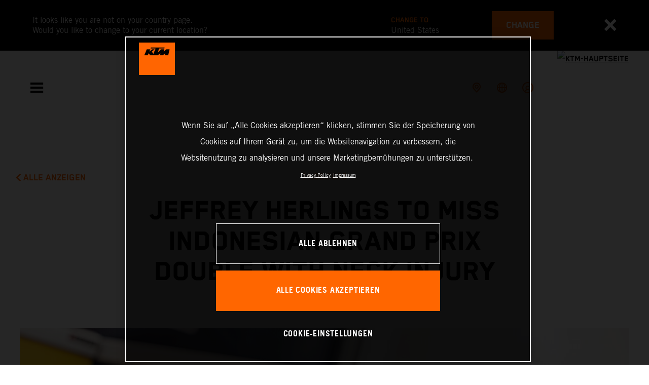

--- FILE ---
content_type: text/html;charset=utf-8
request_url: https://www.ktm.com/de-at/racing/racing-news/jeffrey-herlings-to-miss-indonesian-grand-prix-double-with-neck-.html
body_size: 94601
content:

<!DOCTYPE html>
<html lang="de-AT">
  <head>
    <meta charset="UTF-8"/>
    <meta name="viewport" content="width=device-width, initial-scale=1"/>
    
    <title>Jeffrey Herlings to miss Indonesian Grand Prix double with neck injury | KTM Österreich</title>
    <meta name="description" content="Red Bull KTM Factory Racing’s Jeffrey Herlings will miss rounds ten and eleven of the current 2023 MXGP campaign to allow a fractured C5 vertebrae to heal. > Read more"/>
    <meta name="template" content="ktm-news-page-template"/>
    <meta name="keywords" content="Racing"/>
    <meta property="og:title" content="Jeffrey Herlings to miss Indonesian Grand Prix double with neck injury | KTM Österreich"/>
    <meta property="og:description" content="Red Bull KTM Factory Racing’s Jeffrey Herlings will miss rounds ten and eleven of the current 2023 MXGP campaign to allow a fractured C5 vertebrae to heal. > Read more"/>
    <meta property="og:image" content="https://s7g10.scene7.com/is/image/ktm/507951_Herlings_02_MXGP_Serdegna_2023_JPA_96A2026_2023_2nd Rd MXGP 2023 _ Riola Sardo-DgNeDXsDQp?$ogimage$"/>
    <meta property="og:url" content="https://www.ktm.com/de-at/racing/racing-news/jeffrey-herlings-to-miss-indonesian-grand-prix-double-with-neck-.html"/>
    <meta property="og:type" content="website"/>

    


    

    

    <script defer type="text/javascript" src="/.rum/@adobe/helix-rum-js@%5E2/dist/rum-standalone.js"></script>
<meta name="content-page-ref" content="TZzsClrkHm2KePTKngIfPw3qGw4EIuygbQkOukIdljPy3JJm2LOm_tN5DEnC3Sqkh_MQACdFRcUi85QFkZCpg4Ub2VmcEtGXqt45G2QWhHGT-HBa2EvwGd08DWkqy2lWdHCfPNCDNKjadAUeFV9UnAjNhS4V-0TcW8PcL7VwbWE5yDco87iKL1in2ZagKdmV"/>
<link rel="alternate" hreflang="en-IE" href="https://www.ktm.com/en-ie/racing/racing-news/jeffrey-herlings-to-miss-indonesian-grand-prix-double-with-neck-.html"/>
    <link rel="alternate" hreflang="en-US" href="https://www.ktm.com/en-us/racing/racing-news/jeffrey-herlings-to-miss-indonesian-grand-prix-double-with-neck-.html"/>
    <link rel="alternate" hreflang="en-EE" href="https://www.ktm.com/en-ee/racing/racing-news/jeffrey-herlings-to-miss-indonesian-grand-prix-double-with-neck-.html"/>
    <link rel="alternate" hreflang="en-MM" href="https://www.ktm.com/en-mm/racing/racing-news/jeffrey-herlings-to-miss-indonesian-grand-prix-double-with-neck-.html"/>
    <link rel="alternate" hreflang="fr-NC" href="https://www.ktm.com/fr-nc/racing/racing-news/jeffrey-herlings-to-miss-indonesian-grand-prix-double-with-neck-.html"/>
    <link rel="alternate" hreflang="en-EG" href="https://www.ktm.com/en-eg/racing/racing-news/jeffrey-herlings-to-miss-indonesian-grand-prix-double-with-neck-.html"/>
    <link rel="alternate" hreflang="es-BO" href="https://www.ktm.com/es-bo/racing/racing-news/jeffrey-herlings-to-miss-indonesian-grand-prix-double-with-neck-.html"/>
    <link rel="alternate" hreflang="en-IN" href="https://www.ktm.com/en-in/racing/racing-news/jeffrey-herlings-to-miss-indonesian-grand-prix-double-with-neck-.html"/>
    <link rel="alternate" hreflang="en-AE" href="https://www.ktm.com/en-ae/racing/racing-news/jeffrey-herlings-to-miss-indonesian-grand-prix-double-with-neck-.html"/>
    <link rel="alternate" hreflang="en-ZA" href="https://www.ktm.com/en-za/racing/racing-news/jeffrey-herlings-to-miss-indonesian-grand-prix-double-with-neck-.html"/>
    <link rel="alternate" hreflang="en-IQ" href="https://www.ktm.com/en-iq/racing/racing-news/jeffrey-herlings-to-miss-indonesian-grand-prix-double-with-neck-.html"/>
    <link rel="alternate" hreflang="zh-CN" href="https://www.ktm.com/zh-cn/racing/racing-news/jeffrey-herlings-to-miss-indonesian-grand-prix-double-with-neck-.html"/>
    <link rel="alternate" hreflang="en-MY" href="https://www.ktm.com/en-my/racing/racing-news/jeffrey-herlings-to-miss-indonesian-grand-prix-double-with-neck-.html"/>
    <link rel="alternate" hreflang="fr-MU" href="https://www.ktm.com/fr-mu/racing/racing-news/jeffrey-herlings-to-miss-indonesian-grand-prix-double-with-neck-.html"/>
    <link rel="alternate" hreflang="en-AU" href="https://www.ktm.com/en-au/racing/racing-news/jeffrey-herlings-to-miss-indonesian-grand-prix-double-with-neck-.html"/>
    <link rel="alternate" hreflang="en-NG" href="https://www.ktm.com/en-ng/racing/racing-news/jeffrey-herlings-to-miss-indonesian-grand-prix-double-with-neck-.html"/>
    <link rel="alternate" hreflang="en-VN" href="https://www.ktm.com/en-vn/racing/racing-news/jeffrey-herlings-to-miss-indonesian-grand-prix-double-with-neck-.html"/>
    <link rel="alternate" hreflang="de-CH" href="https://www.ktm.com/de-ch/racing/racing-news/jeffrey-herlings-to-miss-indonesian-grand-prix-double-with-neck-.html"/>
    <link rel="alternate" hreflang="ja-JP" href="https://www.ktm.com/ja-jp/racing/racing-news/jeffrey-herlings-to-miss-indonesian-grand-prix-double-with-neck-.html"/>
    <link rel="alternate" hreflang="en-RO" href="https://www.ktm.com/en-ro/racing/racing-news/jeffrey-herlings-to-miss-indonesian-grand-prix-double-with-neck-.html"/>
    <link rel="alternate" hreflang="en-NL" href="https://www.ktm.com/en-nl/racing/racing-news/jeffrey-herlings-to-miss-indonesian-grand-prix-double-with-neck-.html"/>
    <link rel="alternate" hreflang="en-NO" href="https://www.ktm.com/en-no/racing/racing-news/jeffrey-herlings-to-miss-indonesian-grand-prix-double-with-neck-.html"/>
    <link rel="alternate" hreflang="en-RS" href="https://www.ktm.com/en-rs/racing/racing-news/jeffrey-herlings-to-miss-indonesian-grand-prix-double-with-neck-.html"/>
    <link rel="alternate" hreflang="en-BE" href="https://www.ktm.com/en-be/racing/racing-news/jeffrey-herlings-to-miss-indonesian-grand-prix-double-with-neck-.html"/>
    <link rel="alternate" hreflang="en-FI" href="https://www.ktm.com/en-fi/racing/racing-news/jeffrey-herlings-to-miss-indonesian-grand-prix-double-with-neck-.html"/>
    <link rel="alternate" hreflang="en-RU" href="https://www.ktm.com/en-ru/racing/racing-news/jeffrey-herlings-to-miss-indonesian-grand-prix-double-with-neck-.html"/>
    <link rel="alternate" hreflang="en-BD" href="https://www.ktm.com/en-bd/racing/racing-news/jeffrey-herlings-to-miss-indonesian-grand-prix-double-with-neck-.html"/>
    <link rel="alternate" hreflang="en-NP" href="https://www.ktm.com/en-np/racing/racing-news/jeffrey-herlings-to-miss-indonesian-grand-prix-double-with-neck-.html"/>
    <link rel="alternate" hreflang="en-JO" href="https://www.ktm.com/en-jo/racing/racing-news/jeffrey-herlings-to-miss-indonesian-grand-prix-double-with-neck-.html"/>
    <link rel="alternate" hreflang="es-GT" href="https://www.ktm.com/es-gt/racing/racing-news/jeffrey-herlings-to-miss-indonesian-grand-prix-double-with-neck-.html"/>
    <link rel="alternate" hreflang="en" href="https://www.ktm.com/en-int/racing/racing-news/jeffrey-herlings-to-miss-indonesian-grand-prix-double-with-neck-.html"/>
    <link rel="alternate" hreflang="es-CR" href="https://www.ktm.com/es-cr/racing/racing-news/jeffrey-herlings-to-miss-indonesian-grand-prix-double-with-neck-.html"/>
    <link rel="alternate" hreflang="en-BH" href="https://www.ktm.com/en-bh/racing/racing-news/jeffrey-herlings-to-miss-indonesian-grand-prix-double-with-neck-.html"/>
    <link rel="alternate" hreflang="es-CL" href="https://www.ktm.com/es-cl/racing/racing-news/jeffrey-herlings-to-miss-indonesian-grand-prix-double-with-neck-.html"/>
    <link rel="alternate" hreflang="fr-CA" href="https://www.ktm.com/fr-ca/racing/racing-news/jeffrey-herlings-to-miss-indonesian-grand-prix-double-with-neck-.html"/>
    <link rel="alternate" hreflang="es-CO" href="https://www.ktm.com/es-co/racing/racing-news/jeffrey-herlings-to-miss-indonesian-grand-prix-double-with-neck-.html"/>
    <link rel="alternate" hreflang="es-PE" href="https://www.ktm.com/es-pe/racing/racing-news/jeffrey-herlings-to-miss-indonesian-grand-prix-double-with-neck-.html"/>
    <link rel="alternate" hreflang="en-NZ" href="https://www.ktm.com/en-nz/racing/racing-news/jeffrey-herlings-to-miss-indonesian-grand-prix-double-with-neck-.html"/>
    <link rel="alternate" hreflang="en-SA" href="https://www.ktm.com/en-sa/racing/racing-news/jeffrey-herlings-to-miss-indonesian-grand-prix-double-with-neck-.html"/>
    <link rel="alternate" hreflang="es-PA" href="https://www.ktm.com/es-pa/racing/racing-news/jeffrey-herlings-to-miss-indonesian-grand-prix-double-with-neck-.html"/>
    <link rel="alternate" hreflang="fr-BE" href="https://www.ktm.com/fr-be/racing/racing-news/jeffrey-herlings-to-miss-indonesian-grand-prix-double-with-neck-.html"/>
    <link rel="alternate" hreflang="en-SC" href="https://www.ktm.com/en-sc/racing/racing-news/jeffrey-herlings-to-miss-indonesian-grand-prix-double-with-neck-.html"/>
    <link rel="alternate" hreflang="en-SE" href="https://www.ktm.com/en-se/racing/racing-news/jeffrey-herlings-to-miss-indonesian-grand-prix-double-with-neck-.html"/>
    <link rel="alternate" hreflang="fr-BJ" href="https://www.ktm.com/fr-bj/racing/racing-news/jeffrey-herlings-to-miss-indonesian-grand-prix-double-with-neck-.html"/>
    <link rel="alternate" hreflang="en-SG" href="https://www.ktm.com/en-sg/racing/racing-news/jeffrey-herlings-to-miss-indonesian-grand-prix-double-with-neck-.html"/>
    <link rel="alternate" hreflang="it-CH" href="https://www.ktm.com/it-ch/racing/racing-news/jeffrey-herlings-to-miss-indonesian-grand-prix-double-with-neck-.html"/>
    <link rel="alternate" hreflang="en-SI" href="https://www.ktm.com/en-si/racing/racing-news/jeffrey-herlings-to-miss-indonesian-grand-prix-double-with-neck-.html"/>
    <link rel="alternate" hreflang="fr-FR" href="https://www.ktm.com/fr-fr/racing/racing-news/jeffrey-herlings-to-miss-indonesian-grand-prix-double-with-neck-.html"/>
    <link rel="alternate" hreflang="en-SK" href="https://www.ktm.com/en-sk/racing/racing-news/jeffrey-herlings-to-miss-indonesian-grand-prix-double-with-neck-.html"/>
    <link rel="alternate" hreflang="en-GB" href="https://www.ktm.com/en-gb/racing/racing-news/jeffrey-herlings-to-miss-indonesian-grand-prix-double-with-neck-.html"/>
    <link rel="alternate" hreflang="en-KE" href="https://www.ktm.com/en-ke/racing/racing-news/jeffrey-herlings-to-miss-indonesian-grand-prix-double-with-neck-.html"/>
    <link rel="alternate" hreflang="en-KH" href="https://www.ktm.com/en-kh/racing/racing-news/jeffrey-herlings-to-miss-indonesian-grand-prix-double-with-neck-.html"/>
    <link rel="alternate" hreflang="en-CA" href="https://www.ktm.com/en-ca/racing/racing-news/jeffrey-herlings-to-miss-indonesian-grand-prix-double-with-neck-.html"/>
    <link rel="alternate" hreflang="fr-TG" href="https://www.ktm.com/fr-tg/racing/racing-news/jeffrey-herlings-to-miss-indonesian-grand-prix-double-with-neck-.html"/>
    <link rel="alternate" hreflang="fr-PF" href="https://www.ktm.com/fr-pf/racing/racing-news/jeffrey-herlings-to-miss-indonesian-grand-prix-double-with-neck-.html"/>
    <link rel="alternate" hreflang="en-KR" href="https://www.ktm.com/en-kr/racing/racing-news/jeffrey-herlings-to-miss-indonesian-grand-prix-double-with-neck-.html"/>
    <link rel="alternate" hreflang="es-PY" href="https://www.ktm.com/es-py/racing/racing-news/jeffrey-herlings-to-miss-indonesian-grand-prix-double-with-neck-.html"/>
    <link rel="alternate" hreflang="en-GR" href="https://www.ktm.com/en-gr/racing/racing-news/jeffrey-herlings-to-miss-indonesian-grand-prix-double-with-neck-.html"/>
    <link rel="alternate" hreflang="de-AT" href="https://www.ktm.com/de-at/racing/racing-news/jeffrey-herlings-to-miss-indonesian-grand-prix-double-with-neck-.html"/>
    <link rel="alternate" hreflang="x-default" href="https://www.ktm.com/en-int/racing/racing-news/jeffrey-herlings-to-miss-indonesian-grand-prix-double-with-neck-.html"/>
    <link rel="alternate" hreflang="en-KW" href="https://www.ktm.com/en-kw/racing/racing-news/jeffrey-herlings-to-miss-indonesian-grand-prix-double-with-neck-.html"/>
    <link rel="alternate" hreflang="fr-CH" href="https://www.ktm.com/fr-ch/racing/racing-news/jeffrey-herlings-to-miss-indonesian-grand-prix-double-with-neck-.html"/>
    <link rel="alternate" hreflang="es-EC" href="https://www.ktm.com/es-ec/racing/racing-news/jeffrey-herlings-to-miss-indonesian-grand-prix-double-with-neck-.html"/>
    <link rel="alternate" hreflang="en-CY" href="https://www.ktm.com/en-cy/racing/racing-news/jeffrey-herlings-to-miss-indonesian-grand-prix-double-with-neck-.html"/>
    <link rel="alternate" hreflang="en-LB" href="https://www.ktm.com/en-lb/racing/racing-news/jeffrey-herlings-to-miss-indonesian-grand-prix-double-with-neck-.html"/>
    <link rel="alternate" hreflang="en-PH" href="https://www.ktm.com/en-ph/racing/racing-news/jeffrey-herlings-to-miss-indonesian-grand-prix-double-with-neck-.html"/>
    <link rel="alternate" hreflang="en-PL" href="https://www.ktm.com/en-pl/racing/racing-news/jeffrey-herlings-to-miss-indonesian-grand-prix-double-with-neck-.html"/>
    <link rel="alternate" hreflang="de-DE" href="https://www.ktm.com/de-de/racing/racing-news/jeffrey-herlings-to-miss-indonesian-grand-prix-double-with-neck-.html"/>
    <link rel="alternate" hreflang="en-LK" href="https://www.ktm.com/en-lk/racing/racing-news/jeffrey-herlings-to-miss-indonesian-grand-prix-double-with-neck-.html"/>
    <link rel="alternate" hreflang="en-TR" href="https://www.ktm.com/en-tr/racing/racing-news/jeffrey-herlings-to-miss-indonesian-grand-prix-double-with-neck-.html"/>
    <link rel="alternate" hreflang="fr-MA" href="https://www.ktm.com/fr-ma/racing/racing-news/jeffrey-herlings-to-miss-indonesian-grand-prix-double-with-neck-.html"/>
    <link rel="alternate" hreflang="pt-BR" href="https://www.ktm.com/pt-br/racing/racing-news/jeffrey-herlings-to-miss-indonesian-grand-prix-double-with-neck-.html"/>
    <link rel="alternate" hreflang="en-HK" href="https://www.ktm.com/en-hk/racing/racing-news/jeffrey-herlings-to-miss-indonesian-grand-prix-double-with-neck-.html"/>
    <link rel="alternate" hreflang="en-TW" href="https://www.ktm.com/en-tw/racing/racing-news/jeffrey-herlings-to-miss-indonesian-grand-prix-double-with-neck-.html"/>
    <link rel="alternate" hreflang="es-UY" href="https://www.ktm.com/es-uy/racing/racing-news/jeffrey-herlings-to-miss-indonesian-grand-prix-double-with-neck-.html"/>
    <link rel="alternate" hreflang="en-PT" href="https://www.ktm.com/en-pt/racing/racing-news/jeffrey-herlings-to-miss-indonesian-grand-prix-double-with-neck-.html"/>
    <link rel="alternate" hreflang="es-ES" href="https://www.ktm.com/es-es/racing/racing-news/jeffrey-herlings-to-miss-indonesian-grand-prix-double-with-neck-.html"/>
    <link rel="alternate" hreflang="en-DK" href="https://www.ktm.com/en-dk/racing/racing-news/jeffrey-herlings-to-miss-indonesian-grand-prix-double-with-neck-.html"/>
    <link rel="alternate" hreflang="es-VE" href="https://www.ktm.com/es-ve/racing/racing-news/jeffrey-herlings-to-miss-indonesian-grand-prix-double-with-neck-.html"/>
    <link rel="alternate" hreflang="fr-MG" href="https://www.ktm.com/fr-mg/racing/racing-news/jeffrey-herlings-to-miss-indonesian-grand-prix-double-with-neck-.html"/>
    <link rel="alternate" hreflang="en-LT" href="https://www.ktm.com/en-lt/racing/racing-news/jeffrey-herlings-to-miss-indonesian-grand-prix-double-with-neck-.html"/>
    <link rel="alternate" hreflang="es-MX" href="https://www.ktm.com/es-mx/racing/racing-news/jeffrey-herlings-to-miss-indonesian-grand-prix-double-with-neck-.html"/>
    <link rel="alternate" hreflang="en-DO" href="https://www.ktm.com/en-do/racing/racing-news/jeffrey-herlings-to-miss-indonesian-grand-prix-double-with-neck-.html"/>
    <link rel="alternate" hreflang="en-HR" href="https://www.ktm.com/en-hr/racing/racing-news/jeffrey-herlings-to-miss-indonesian-grand-prix-double-with-neck-.html"/>
    <link rel="alternate" hreflang="en-LV" href="https://www.ktm.com/en-lv/racing/racing-news/jeffrey-herlings-to-miss-indonesian-grand-prix-double-with-neck-.html"/>
    <link rel="alternate" hreflang="en-HU" href="https://www.ktm.com/en-hu/racing/racing-news/jeffrey-herlings-to-miss-indonesian-grand-prix-double-with-neck-.html"/>
    <link rel="alternate" hreflang="it-IT" href="https://www.ktm.com/it-it/racing/racing-news/jeffrey-herlings-to-miss-indonesian-grand-prix-double-with-neck-.html"/>
    <link rel="alternate" hreflang="es-AR" href="https://www.ktm.com/es-ar/racing/racing-news/jeffrey-herlings-to-miss-indonesian-grand-prix-double-with-neck-.html"/>
    <link rel="alternate" hreflang="en-QA" href="https://www.ktm.com/en-qa/racing/racing-news/jeffrey-herlings-to-miss-indonesian-grand-prix-double-with-neck-.html"/>
    <link rel="alternate" hreflang="fr-LU" href="https://www.ktm.com/fr-lu/racing/racing-news/jeffrey-herlings-to-miss-indonesian-grand-prix-double-with-neck-.html"/>
    <link rel="alternate" hreflang="es-NI" href="https://www.ktm.com/es-ni/racing/racing-news/jeffrey-herlings-to-miss-indonesian-grand-prix-double-with-neck-.html"/>
    <link rel="alternate" hreflang="en-ID" href="https://www.ktm.com/en-id/racing/racing-news/jeffrey-herlings-to-miss-indonesian-grand-prix-double-with-neck-.html"/>



    <!-- Google Tag Manager -->
    <script>(function(w,d,s,l,i){w[l]=w[l]||[];w[l].push({'gtm.start':
            new Date().getTime(),event:'gtm.js','gtm.pageId':"249660625"});
        var f=d.getElementsByTagName(s)[0],
            j=d.createElement(s),dl=l!='dataLayer'?'&l='+l:'';j.async=true;j.src=
            'https://www.googletagmanager.com/gtm.js?id='+i+dl;f.parentNode.insertBefore(j,f);
    })(window,document,'script','dataLayer',"GTM-5GFGV2");
    </script>
    <!-- End Google Tag Manager -->




    <script>
      !function (sCDN, sCDNProject, sCDNWorkspace, sCDNVers) {
        if (
            window.localStorage !== null &&
            typeof window.localStorage === "object" &&
            typeof window.localStorage.getItem === "function" &&
            window.sessionStorage !== null &&
            typeof window.sessionStorage === "object" &&
            typeof window.sessionStorage.getItem === "function"
        ) {
          sCDNVers =
              window.sessionStorage.getItem("jts_preview_version") ||
              window.localStorage.getItem("jts_preview_version") ||
              sCDNVers;
        }
        window.jentis = window.jentis || {};
        window.jentis.config = window.jentis.config || {};
        window.jentis.config.frontend = window.jentis.config.frontend || {};
        window.jentis.config.frontend.cdnhost =
            sCDN + "/get/" + sCDNWorkspace + "/web/" + sCDNVers + "/";
        window.jentis.config.frontend.vers = sCDNVers;
        window.jentis.config.frontend.env = sCDNWorkspace;
        window.jentis.config.frontend.project = sCDNProject;
        window._jts = window._jts || [];
        var f = document.getElementsByTagName("script")[0];
        var j = document.createElement("script");
        j.async = true;
        j.src = window.jentis.config.frontend.cdnhost + "umoj9t.js";
        f.parentNode.insertBefore(j, f);
      }("https://gq1li9.ktm.com", "ktm-com", "live", "_");

      _jts.push({ track: "pageview" });
      _jts.push({ track: "submit" });
    </script>




    <script src="https://cdn.cookielaw.org/scripttemplates/otSDKStub.js" data-document-language="true" type="text/javascript" charset="UTF-8" data-domain-script="4ceffab1-4567-4a2f-afd8-13c433741ab5"></script>
    <script type="text/javascript">
         function OptanonWrapper () {
            var html = document.getElementsByTagName('html')[0];
            // eslint-disable-next-line no-undef
            html.dispatchEvent(new CustomEvent('consentChanged', { detail: { activeGroups: OptanonActiveGroups } }));
        }
    </script>




    



    
        
    
<link rel="stylesheet" href="/etc.clientlibs/ktm-common/clientlibs/ktm.lc-31d6cfe0d16ae931b73c-a651043aad8c5cbebfdb-8e3b6648a3576234f748-ee86d2b7e71b68b56bb1-31d6cfe0d16ae931b73c-d3c1b7767953b276e864-lc.min.css" type="text/css">
<link rel="stylesheet" href="/etc.clientlibs/ktm-common/clientlibs/clientlib-grid.lc-86852e7323ed8019b9c2f1321e88cda7-lc.min.css" type="text/css">
<link rel="stylesheet" href="/etc.clientlibs/ktm-common/frontend2/brands/ktm.lc-5f4d5d6bb7fe290ecf4ccb6fed4b6c31-lc.min.css" type="text/css">



    
    
    
    
    
    
    
    <meta http-equiv="X-UA-Compatible" content="IE=edge"/>





    <link rel="canonical" href="https://www.ktm.com/de-at/racing/racing-news/jeffrey-herlings-to-miss-indonesian-grand-prix-double-with-neck-.html"/>


    
    
    

    

    
    
    

    
    <link rel="icon" sizes="32x32" href="/icon-32x32.png"/>
    <link rel="icon" sizes="128x128" href="/icon-128x128.png"/>
    <link rel="icon" sizes="180x180" href="/icon-180x180.png"/>
    <link rel="icon" sizes="192x192" href="/icon-192x192.png"/>

    <link rel="apple-touch-icon" href="/icon.png"/>
    <link rel="apple-touch-icon-precomposed" href="/icon.png"/>
    <link rel="apple-touch-icon" sizes="32x32" href="/icon-32x32.png"/>
    <link rel="apple-touch-icon" sizes="120x120" href="/icon-120x120.png"/>
    <link rel="apple-touch-icon-precompiled" sizes="120x120" href="/icon-120x120.png"/>
    <link rel="apple-touch-icon" sizes="128x128" href="/icon-128x128.png"/>
    <link rel="apple-touch-icon" sizes="152x152" href="/icon-152x152.png"/>
    <link rel="apple-touch-icon-precompiled" sizes="152x152" href="/icon-152x152.png"/>
    <link rel="apple-touch-icon" sizes="167x167" href="/icon-167x167.png"/>
    <link rel="apple-touch-icon" sizes="180x180" href="/icon-180x180.png"/>
    <link rel="apple-touch-icon" sizes="192x192" href="/icon-192x192.png"/>


    

    <script id="pageInfo" type="application/json">
{
  "path" : "/content/websites/ktm-com/europe/at/de/racing/racing-news/jeffrey-herlings-to-miss-indonesian-grand-prix-double-with-neck-",
  "brand" : "ktm"
}
    </script>

</head>
  <body class="basicpage page">
    
<div class="c-country-suggestion-bar component js-country-suggestion-bar" data-isGG="false" data-isHQV="false">
  <div class="c-country-suggestion-bar__container">
    <p class="c-country-suggestion-bar__container-infotext component js-infotext"></p>
    <div class="c-country-suggestion-bar__container-country-suggestion">
      <p class="component js-destination-label"></p>
      <p class="component js-country-name"></p>
    </div>
    <button class="c-country-suggestion-bar__container-button component js-button-element"></button>
    <div class="c-btn__link c-btn__link-icon component js-button-close">
      <div class="c-btn__icon component">
        <i class="icon icon-delete"></i>
      </div>
    </div>
  </div>
</div>

    
    
      



      

  <!-- Google Tag Manager (noscript) -->
  <noscript>
    <iframe src="https://www.googletagmanager.com/ns.html?id=GTM-5GFGV2" height="0" width="0" style="display:none;visibility:hidden"></iframe>
  </noscript>
  <!-- End Google Tag Manager (noscript) -->

<div class="root responsivegrid">


<div class="aem-Grid aem-Grid--12 aem-Grid--default--12 ">
    
    <div class="header aem-GridColumn aem-GridColumn--default--12">
    
<!-- Start of Cached Component (Jan 31, 2026, 7:20:15 PM, justRefreshed=false) -->
<!-- /content/websites/ktm-com/europe/at/de @ ktm-com/components/structure/navigation @ DISABLED (still valid for 24.14 min) -->

<!-- Start of Cached Component (Jan 31, 2026, 7:20:15 PM, justRefreshed=true) -->
<!-- /content/websites/ktm-com/europe/at/de @ ktm-com/components/structure/navigation @ DISABLED (still valid for 33.57 min) -->

  
  
    <header class="nav js-nav component">
      <div class="container">
        <div class="nav">
          <button class="nav__menu-toggle js-menu-toggle"><i class="icon icon-menu"></i><i class="icon icon-delete"></i></button>
          <button class="nav__menu-toggle nav__menu-toggle-desktop js-menu-toggle-desktop">
            <i class="icon icon-delete"></i>
          </button>
          <nav class="nav__items js-nav-items js-calcviewheight" data-offset-sm="185" data-offset-md="115" data-height-auto-lg="true" data-height-auto-xl="true">
            <!--/* Top-Level Navigation List /*-->
            <ul>
              <li class="js-has-items accordion" data-opened="false">
                <span class="heading" href="/content/websites/ktm-com/europe/at/de/models.html" target="_self">Models</span>
                <div class="content">
                  <!--/* Second-Level Navigation List /*-->
                  
  <ul class="nav__models js-nav-models">
    <!--/*
            range selector, only used in mobile-view (= drop-down with segments)
    /*-->
    <li class="range-list js-range-list accordion">
      <span class="heading d-lg-none">Select range</span>
      <div class="content">
        <ul>
          <li data-segment-id="72571e8b-1cf2-4411-ac54-c1a32c449b57">
            MOTOCROSS
            
          </li>
        
          <li data-segment-id="b33967f1-5251-4b90-a31c-30f460aa026d">
            ENDURO
            
          </li>
        
          <li data-segment-id="77b8947e-7efb-49e9-a133-a424d3b08fa0">
            Electric
            
          </li>
        
          <li data-segment-id="703786e7-7e6c-4f8f-b851-020f4f255e9d">
            Dual Sport
            
          </li>
        
          <li data-segment-id="9f694c45-3326-4d12-ae83-99f63e62afda">
            Adventure
            
          </li>
        
          <li data-segment-id="b0d123cf-8041-41a2-9fb5-c9bac7b2e167">
            Sports Tourer
            
          </li>
        
          <li data-segment-id="ae77817d-6b05-4a25-9d21-6faa9886906f">
            Supermoto
            
          </li>
        
          <li data-segment-id="41606c50-5ff4-4cd2-a292-781de31a85dd">
            Naked Bike
            
          </li>
        
          <li data-segment-id="26c1527a-4301-4433-a522-ea3c141d4838">
            Supersport
            
          </li>
        
          <li data-segment-id="15f0dd26-f5fc-45b5-9f97-e4b9be84be27">
            BRABUS
            
          </li>
        </ul>
      </div>
    </li>
    <li>
      <!--/*
             iterate over segment pages
      /*-->
      <ul class="segments-list js-segment-list">
        <li data-segment-id="72571e8b-1cf2-4411-ac54-c1a32c449b57">
          <div class="container active-element">
            <aside>
              <p class="heading-h3">
                <a href="https://www.ktm.com/de-at/models/motocross.html">MOTOCROSS
                  <i class="icon icon-arrow_right"></i>
                  
                </a>
              </p>
              <p class="d-none d-md-block heading-h5"></p>
              <div class="c-btn d-none d-md-flex">
                <a href="https://www.ktm.com/de-at/models/motocross.html" class="c-btn__link c-btn__link--primary-dark">ENTDECKEN</a>
              </div>
            </aside>
            <section>
              <!--/*
                      iterate over engine-type pages (if exists)
              /*-->
              <ul class="engine-list-wrapper">
                <li class="js-engine-list accordion engine-list">
                  <div class="heading engineGroup">4-Takt</div>
                  <div class="content">
                    <!--/*
                            iterate over model pages
                    /*-->
                    <ul class="bike-list">
                      <li>
                        <a href="https://www.ktm.com/de-at/models/motocross/4-takt/2026-ktm-450-sx-f.html">
                          2026 KTM 450 SX-F
                          
                        </a>
                      </li>
                    
                      <li>
                        <a href="https://www.ktm.com/de-at/models/motocross/4-takt/2026-ktm-350-sx-f.html">
                          2026 KTM 350 SX-F
                          
                        </a>
                      </li>
                    
                      <li>
                        <a href="https://www.ktm.com/de-at/models/motocross/4-takt/2026-ktm-250-sx-f.html">
                          2026 KTM 250 SX-F
                          
                        </a>
                      </li>
                    
                      <li>
                        <a href="https://www.ktm.com/de-at/models/motocross/4-takt/2025-ktm-250-sx-fadamoedition.html">
                          2025 KTM 250 SX-F ADAMO EDITION
                          
                        </a>
                      </li>
                    </ul>
                  </div>
                </li>
              
                <li class="js-engine-list accordion engine-list">
                  <div class="heading engineGroup">2-Takt</div>
                  <div class="content">
                    <!--/*
                            iterate over model pages
                    /*-->
                    <ul class="bike-list">
                      <li>
                        <a href="https://www.ktm.com/de-at/models/motocross/2-takt/2026-ktm-300-sx.html">
                          2026 KTM 300 SX
                          
                        </a>
                      </li>
                    
                      <li>
                        <a href="https://www.ktm.com/de-at/models/motocross/2-takt/2026-ktm-250-sx.html">
                          2026 KTM 250 SX
                          
                        </a>
                      </li>
                    
                      <li>
                        <a href="https://www.ktm.com/de-at/models/motocross/2-takt/2026-ktm-125-sx.html">
                          2026 KTM 125 SX
                          
                        </a>
                      </li>
                    
                      <li>
                        <a href="https://www.ktm.com/de-at/models/motocross/2-takt/2026-ktm-85-sx-1916.html">
                          2026 KTM 85 SX 19/16
                          
                        </a>
                      </li>
                    
                      <li>
                        <a href="https://www.ktm.com/de-at/models/motocross/2-takt/2026-ktm-85-sx-1714.html">
                          2026 KTM 85 SX 17/14
                          
                        </a>
                      </li>
                    
                      <li>
                        <a href="https://www.ktm.com/de-at/models/motocross/2-takt/2026-ktm-65-sx.html">
                          2026 KTM 65 SX
                          
                        </a>
                      </li>
                    
                      <li>
                        <a href="https://www.ktm.com/de-at/models/motocross/2-takt/2026-ktm-50-sx-factoryedition.html">
                          2026 KTM 50 SX FACTORY EDITION
                          
                        </a>
                      </li>
                    
                      <li>
                        <a href="https://www.ktm.com/de-at/models/motocross/2-takt/2026-ktm-50-sx.html">
                          2026 KTM 50 SX
                          
                        </a>
                      </li>
                    </ul>
                  </div>
                </li>
              
                <li class="js-engine-list accordion engine-list">
                  <div class="heading engineGroup">Elektrisch</div>
                  <div class="content">
                    <!--/*
                            iterate over model pages
                    /*-->
                    <ul class="bike-list">
                      <li>
                        <a href="https://www.ktm.com/de-at/models/motocross/elektrisch/2025-ktm-sx-e-3.html">
                          2025 KTM SX-E 3
                          
                        </a>
                      </li>
                    
                      <li>
                        <a href="https://www.ktm.com/de-at/models/motocross/elektrisch/2025-ktm-sx-e-2.html">
                          2025 KTM SX-E 2
                          
                        </a>
                      </li>
                    </ul>
                  </div>
                </li>
              </ul>
              <!--/*
                      iterate over model pages, if NO engine-type page as parent exists
              /*-->
              
            </section>
          </div>
        </li>
      
        <li data-segment-id="b33967f1-5251-4b90-a31c-30f460aa026d">
          <div class="container active-element">
            <aside>
              <p class="heading-h3">
                <a href="https://www.ktm.com/de-at/models/enduro.html">ENDURO
                  <i class="icon icon-arrow_right"></i>
                  
                </a>
              </p>
              <p class="d-none d-md-block heading-h5"></p>
              <div class="c-btn d-none d-md-flex">
                <a href="https://www.ktm.com/de-at/models/enduro.html" class="c-btn__link c-btn__link--primary-dark">ENTDECKEN</a>
              </div>
            </aside>
            <section>
              <!--/*
                      iterate over engine-type pages (if exists)
              /*-->
              <ul class="engine-list-wrapper">
                <li class="js-engine-list accordion engine-list">
                  <div class="heading engineGroup">4-Takt</div>
                  <div class="content">
                    <!--/*
                            iterate over model pages
                    /*-->
                    <ul class="bike-list">
                      <li>
                        <a href="https://www.ktm.com/de-at/models/enduro/4-takt/2026-ktm-500-excf6days.html">
                          2026 KTM 500 EXC-F 6DAYS
                          
                        </a>
                      </li>
                    
                      <li>
                        <a href="https://www.ktm.com/de-at/models/enduro/4-takt/2026-ktm-450-excf6days.html">
                          2026 KTM 450 EXC-F 6DAYS
                          
                        </a>
                      </li>
                    
                      <li>
                        <a href="https://www.ktm.com/de-at/models/enduro/4-takt/2026-ktm-350-excf6days.html">
                          2026 KTM 350 EXC-F 6DAYS
                          
                        </a>
                      </li>
                    
                      <li>
                        <a href="https://www.ktm.com/de-at/models/enduro/4-takt/2026-ktm-250-excf6days.html">
                          2026 KTM 250 EXC-F 6DAYS
                          
                        </a>
                      </li>
                    
                      <li>
                        <a href="https://www.ktm.com/de-at/models/enduro/4-takt/2026-ktm-500-excf.html">
                          2026 KTM 500 EXC-F
                          
                        </a>
                      </li>
                    
                      <li>
                        <a href="https://www.ktm.com/de-at/models/enduro/4-takt/2026-ktm-450-excf.html">
                          2026 KTM 450 EXC-F
                          
                        </a>
                      </li>
                    
                      <li>
                        <a href="https://www.ktm.com/de-at/models/enduro/4-takt/2026-ktm-350-excf.html">
                          2026 KTM 350 EXC-F
                          
                        </a>
                      </li>
                    
                      <li>
                        <a href="https://www.ktm.com/de-at/models/enduro/4-takt/2026-ktm-250-excf.html">
                          2026 KTM 250 EXC-F
                          
                        </a>
                      </li>
                    
                      <li>
                        <a href="https://www.ktm.com/de-at/models/enduro/4-takt/2025-ktm-500-excfchampionedition.html">
                          2025 KTM 500 EXC-F CHAMPION EDITION
                          
                        </a>
                      </li>
                    
                      <li>
                        <a href="https://www.ktm.com/de-at/models/enduro/4-takt/2025-ktm-450-excfchampionedition.html">
                          2025 KTM 450 EXC-F CHAMPION EDITION
                          
                        </a>
                      </li>
                    
                      <li>
                        <a href="https://www.ktm.com/de-at/models/enduro/4-takt/2025-ktm-350-excfchampionedition.html">
                          2025 KTM 350 EXC-F CHAMPION EDITION
                          
                        </a>
                      </li>
                    
                      <li>
                        <a href="https://www.ktm.com/de-at/models/enduro/4-takt/2025-ktm-250-excfchampionedition.html">
                          2025 KTM 250 EXC-F CHAMPION EDITION
                          
                        </a>
                      </li>
                    </ul>
                  </div>
                </li>
              
                <li class="js-engine-list accordion engine-list">
                  <div class="heading engineGroup">2-Takt</div>
                  <div class="content">
                    <!--/*
                            iterate over model pages
                    /*-->
                    <ul class="bike-list">
                      <li>
                        <a href="https://www.ktm.com/de-at/models/enduro/2-takt/2026-ktm-300-exc6days.html">
                          2026 KTM 300 EXC 6DAYS
                          
                        </a>
                      </li>
                    
                      <li>
                        <a href="https://www.ktm.com/de-at/models/enduro/2-takt/2026-ktm-300-exchardenduro.html">
                          2026 KTM 300 EXC HARDENDURO
                          
                        </a>
                      </li>
                    
                      <li>
                        <a href="https://www.ktm.com/de-at/models/enduro/2-takt/2026-ktm-300-exc.html">
                          2026 KTM 300 EXC
                          
                        </a>
                      </li>
                    
                      <li>
                        <a href="https://www.ktm.com/de-at/models/enduro/2-takt/2026-ktm-250-xc-w.html">
                          2026 KTM 250 XC-W
                          
                        </a>
                      </li>
                    
                      <li>
                        <a href="https://www.ktm.com/de-at/models/enduro/2-takt/2026-ktm-125-xc-w.html">
                          2026 KTM 125 XC-W
                          
                        </a>
                      </li>
                    
                      <li>
                        <a href="https://www.ktm.com/de-at/models/enduro/2-takt/2025-ktm-300-excchampionedition.html">
                          2025 KTM 300 EXC CHAMPION EDITION
                          
                        </a>
                      </li>
                    
                      <li>
                        <a href="https://www.ktm.com/de-at/models/enduro/2-takt/2025-ktm-250-excchampionedition.html">
                          2025 KTM 250 EXC CHAMPION EDITION
                          
                        </a>
                      </li>
                    </ul>
                  </div>
                </li>
              </ul>
              <!--/*
                      iterate over model pages, if NO engine-type page as parent exists
              /*-->
              
            </section>
          </div>
        </li>
      
        <li data-segment-id="77b8947e-7efb-49e9-a133-a424d3b08fa0">
          <div class="container active-element">
            <aside>
              <p class="heading-h3">
                <a href="https://www.ktm.com/de-at/models/electric.html">Electric
                  <i class="icon icon-arrow_right"></i>
                  
                </a>
              </p>
              <p class="d-none d-md-block heading-h5"></p>
              <div class="c-btn d-none d-md-flex">
                <a href="https://www.ktm.com/de-at/models/electric.html" class="c-btn__link c-btn__link--primary-dark">ENTDECKEN</a>
              </div>
            </aside>
            <section>
              <!--/*
                      iterate over engine-type pages (if exists)
              /*-->
              <ul class="engine-list-wrapper">
                <li class="js-engine-list accordion engine-list">
                  <div class="heading engineGroup">Kids Motocross</div>
                  <div class="content">
                    <!--/*
                            iterate over model pages
                    /*-->
                    <ul class="bike-list">
                      <li>
                        <a href="https://www.ktm.com/de-at/models/electric/kids-motocross/2026-ktm-sx-e-5.html">
                          2026 KTM SX-E 5
                          
                        </a>
                      </li>
                    
                      <li>
                        <a href="https://www.ktm.com/de-at/models/electric/kids-motocross/2025-ktm-sx-e-3.html">
                          2025 KTM SX-E 3
                          
                        </a>
                      </li>
                    
                      <li>
                        <a href="https://www.ktm.com/de-at/models/electric/kids-motocross/2025-ktm-sx-e-2.html">
                          2025 KTM SX-E 2
                          
                        </a>
                      </li>
                    </ul>
                  </div>
                </li>
              
                <li class="js-engine-list accordion engine-list">
                  <div class="heading engineGroup">Kids Balance Bikes</div>
                  <div class="content">
                    <!--/*
                            iterate over model pages
                    /*-->
                    <ul class="bike-list">
                      <li>
                        <a href="https://www.ktm.com/de-at/models/electric/kids-balance-bikes/ktm-sx-e-1-20.html">
                          SX-E 1.20
                          
                        </a>
                      </li>
                    
                      <li>
                        <a href="https://www.ktm.com/de-at/models/electric/kids-balance-bikes/ktm-sx-e-1-16.html">
                          SX-E 1.16
                          
                        </a>
                      </li>
                    
                      <li>
                        <a href="https://www.ktm.com/de-at/models/electric/kids-balance-bikes/ktm-sx-e-1-12.html">
                          SX-E 1.12
                          
                        </a>
                      </li>
                    </ul>
                  </div>
                </li>
              </ul>
              <!--/*
                      iterate over model pages, if NO engine-type page as parent exists
              /*-->
              
            </section>
          </div>
        </li>
      
        <li data-segment-id="703786e7-7e6c-4f8f-b851-020f4f255e9d">
          <div class="container active-element">
            <aside>
              <p class="heading-h3">
                <a href="https://www.ktm.com/de-at/models/dual-sport.html">Dual Sport
                  <i class="icon icon-arrow_right"></i>
                  
                </a>
              </p>
              <p class="d-none d-md-block heading-h5"></p>
              <div class="c-btn d-none d-md-flex">
                <a href="https://www.ktm.com/de-at/models/dual-sport.html" class="c-btn__link c-btn__link--primary-dark">ENTDECKEN</a>
              </div>
            </aside>
            <section>
              <!--/*
                      iterate over engine-type pages (if exists)
              /*-->
              
              <!--/*
                      iterate over model pages, if NO engine-type page as parent exists
              /*-->
              <ul class="bike-list">
                <li>
                  <a href="https://www.ktm.com/de-at/models/dual-sport/2026-ktm-690-enduror.html">
                    2026 KTM 690 Enduro R
                    
                  </a>
                </li>
              
                <li>
                  <a href="https://www.ktm.com/de-at/models/dual-sport/2026-ktm-390-enduror.html">
                    2026 KTM 390 Enduro R
                    
                  </a>
                </li>
              
                <li>
                  <a href="https://www.ktm.com/de-at/models/dual-sport/2026-ktm-125-enduror.html">
                    2026 KTM 125 Enduro R
                    
                  </a>
                </li>
              </ul>
            </section>
          </div>
        </li>
      
        <li data-segment-id="9f694c45-3326-4d12-ae83-99f63e62afda">
          <div class="container active-element">
            <aside>
              <p class="heading-h3">
                <a href="https://www.ktm.com/de-at/models/adventure.html">Adventure
                  <i class="icon icon-arrow_right"></i>
                  
                </a>
              </p>
              <p class="d-none d-md-block heading-h5"></p>
              <div class="c-btn d-none d-md-flex">
                <a href="https://www.ktm.com/de-at/models/adventure.html" class="c-btn__link c-btn__link--primary-dark">ENTDECKEN</a>
              </div>
            </aside>
            <section>
              <!--/*
                      iterate over engine-type pages (if exists)
              /*-->
              
              <!--/*
                      iterate over model pages, if NO engine-type page as parent exists
              /*-->
              <ul class="bike-list">
                <li>
                  <a href="https://www.ktm.com/de-at/models/adventure/2026-ktm-1390-superadventuresevo.html">
                    2026 KTM 1390 Super Adventure S EVO
                    
                  </a>
                </li>
              
                <li>
                  <a href="https://www.ktm.com/de-at/models/adventure/2026-ktm-1390-superadventures.html">
                    2026 KTM 1390 Super Adventure S
                    
                  </a>
                </li>
              
                <li>
                  <a href="https://www.ktm.com/de-at/models/adventure/2026-ktm-1390-superadventurer.html">
                    2026 KTM 1390 Super Adventure R
                    
                  </a>
                </li>
              
                <li>
                  <a href="https://www.ktm.com/de-at/models/adventure/2026-ktm-790-adventure.html">
                    2026 KTM 790 Adventure
                    
                  </a>
                </li>
              
                <li>
                  <a href="https://www.ktm.com/de-at/models/adventure/2026-ktm-450-rallyreplica.html">
                    2026 KTM 450 RALLY REPLICA
                    
                  </a>
                </li>
              
                <li>
                  <a href="https://www.ktm.com/de-at/models/adventure/2026-ktm-390-adventurer.html">
                    2026 KTM 390 Adventure R
                    
                  </a>
                </li>
              
                <li>
                  <a href="https://www.ktm.com/de-at/models/adventure/2026-ktm-390-adventurex.html">
                    2026 KTM 390 Adventure X
                    
                  </a>
                </li>
              
                <li>
                  <a href="https://www.ktm.com/de-at/models/adventure/2025-ktm-890-adventurer.html">
                    2025 KTM 890 Adventure R
                    
                  </a>
                </li>
              </ul>
            </section>
          </div>
        </li>
      
        <li data-segment-id="b0d123cf-8041-41a2-9fb5-c9bac7b2e167">
          <div class="container active-element">
            <aside>
              <p class="heading-h3">
                <a href="https://www.ktm.com/de-at/models/sports-tourer.html">Sports Tourer
                  <i class="icon icon-arrow_right"></i>
                  
                </a>
              </p>
              <p class="d-none d-md-block heading-h5"></p>
              <div class="c-btn d-none d-md-flex">
                <a href="https://www.ktm.com/de-at/models/sports-tourer.html" class="c-btn__link c-btn__link--primary-dark">ENTDECKEN</a>
              </div>
            </aside>
            <section>
              <!--/*
                      iterate over engine-type pages (if exists)
              /*-->
              
              <!--/*
                      iterate over model pages, if NO engine-type page as parent exists
              /*-->
              <ul class="bike-list">
                <li>
                  <a href="https://www.ktm.com/de-at/models/sports-tourer/2026-ktm-890-smt.html">
                    2026 KTM 890 SMT
                    
                  </a>
                </li>
              
                <li>
                  <a href="https://www.ktm.com/de-at/models/sports-tourer/2024-ktm-1290-superdukegt.html">
                    2024 KTM 1290 Super Duke GT 
                    
                  </a>
                </li>
              </ul>
            </section>
          </div>
        </li>
      
        <li data-segment-id="ae77817d-6b05-4a25-9d21-6faa9886906f">
          <div class="container active-element">
            <aside>
              <p class="heading-h3">
                <a href="https://www.ktm.com/de-at/models/supermoto.html">Supermoto
                  <i class="icon icon-arrow_right"></i>
                  
                </a>
              </p>
              <p class="d-none d-md-block heading-h5"></p>
              <div class="c-btn d-none d-md-flex">
                <a href="https://www.ktm.com/de-at/models/supermoto.html" class="c-btn__link c-btn__link--primary-dark">ENTDECKEN</a>
              </div>
            </aside>
            <section>
              <!--/*
                      iterate over engine-type pages (if exists)
              /*-->
              
              <!--/*
                      iterate over model pages, if NO engine-type page as parent exists
              /*-->
              <ul class="bike-list">
                <li>
                  <a href="https://www.ktm.com/de-at/models/supermoto/2026-ktm-450-smr.html">
                    2026 KTM 450 SMR
                    
                  </a>
                </li>
              
                <li>
                  <a href="https://www.ktm.com/de-at/models/supermoto/2026-ktm-690-smcr.html">
                    2026 KTM 690 SMC R
                    
                  </a>
                </li>
              
                <li>
                  <a href="https://www.ktm.com/de-at/models/supermoto/2026-ktm-390-smcr.html">
                    2026 KTM 390 SMC R
                    
                  </a>
                </li>
              
                <li>
                  <a href="https://www.ktm.com/de-at/models/supermoto/2026-ktm-125-smcr.html">
                    2026 KTM 125 SMC R
                    
                  </a>
                </li>
              </ul>
            </section>
          </div>
        </li>
      
        <li data-segment-id="41606c50-5ff4-4cd2-a292-781de31a85dd">
          <div class="container active-element">
            <aside>
              <p class="heading-h3">
                <a href="https://www.ktm.com/de-at/models/naked-bike.html">Naked Bike
                  <i class="icon icon-arrow_right"></i>
                  
                </a>
              </p>
              <p class="d-none d-md-block heading-h5"></p>
              <div class="c-btn d-none d-md-flex">
                <a href="https://www.ktm.com/de-at/models/naked-bike.html" class="c-btn__link c-btn__link--primary-dark">ENTDECKEN</a>
              </div>
            </aside>
            <section>
              <!--/*
                      iterate over engine-type pages (if exists)
              /*-->
              
              <!--/*
                      iterate over model pages, if NO engine-type page as parent exists
              /*-->
              <ul class="bike-list">
                <li>
                  <a href="https://www.ktm.com/de-at/models/naked-bike/2026-ktm-1390-superdukerevo.html">
                    2026 KTM 1390 Super Duke R EVO
                    
                  </a>
                </li>
              
                <li>
                  <a href="https://www.ktm.com/de-at/models/naked-bike/2026-ktm-1390-superduker.html">
                    2026 KTM 1390 Super Duke R
                    
                  </a>
                </li>
              
                <li>
                  <a href="https://www.ktm.com/de-at/models/naked-bike/2026-ktm-990-duker.html">
                    2026 KTM 990 Duke R
                    
                  </a>
                </li>
              
                <li>
                  <a href="https://www.ktm.com/de-at/models/naked-bike/2026-ktm-990-duke.html">
                    2026 KTM 990 Duke
                    
                  </a>
                </li>
              
                <li>
                  <a href="https://www.ktm.com/de-at/models/naked-bike/2026-ktm-790-duke.html">
                    2026 KTM 790 Duke
                    
                  </a>
                </li>
              
                <li>
                  <a href="https://www.ktm.com/de-at/models/naked-bike/2026-ktm-390-duke.html">
                    2026 KTM 390 Duke
                    
                  </a>
                </li>
              
                <li>
                  <a href="https://www.ktm.com/de-at/models/naked-bike/2026-ktm-125-duke.html">
                    2026 KTM 125 Duke
                    
                  </a>
                </li>
              </ul>
            </section>
          </div>
        </li>
      
        <li data-segment-id="26c1527a-4301-4433-a522-ea3c141d4838">
          <div class="container active-element">
            <aside>
              <p class="heading-h3">
                <a href="https://www.ktm.com/de-at/models/supersport.html">Supersport
                  <i class="icon icon-arrow_right"></i>
                  
                </a>
              </p>
              <p class="d-none d-md-block heading-h5"></p>
              <div class="c-btn d-none d-md-flex">
                <a href="https://www.ktm.com/de-at/models/supersport.html" class="c-btn__link c-btn__link--primary-dark">ENTDECKEN</a>
              </div>
            </aside>
            <section>
              <!--/*
                      iterate over engine-type pages (if exists)
              /*-->
              
              <!--/*
                      iterate over model pages, if NO engine-type page as parent exists
              /*-->
              <ul class="bike-list">
                <li>
                  <a href="https://www.ktm.com/de-at/models/supersport/2026-ktm-990-rc-r.html">
                    2026 KTM 990 RC R
                    
                  </a>
                </li>
              
                <li>
                  <a href="https://www.ktm.com/de-at/models/supersport/2024-ktm-rc-8c.html">
                    2024 KTM RC 8C
                    
                  </a>
                </li>
              
                <li>
                  <a href="https://www.ktm.com/de-at/models/supersport/2024-ktm-rc-390.html">
                    2024 KTM RC 390
                    
                  </a>
                </li>
              
                <li>
                  <a href="https://www.ktm.com/de-at/models/supersport/2024-ktm-rc-125.html">
                    2024 KTM RC 125
                    
                  </a>
                </li>
              </ul>
            </section>
          </div>
        </li>
      
        <li data-segment-id="15f0dd26-f5fc-45b5-9f97-e4b9be84be27">
          <div class="container active-element">
            <aside>
              <p class="heading-h3">
                <a href="https://www.ktm.com/de-at/models/brabus.html">BRABUS
                  <i class="icon icon-arrow_right"></i>
                  
                </a>
              </p>
              <p class="d-none d-md-block heading-h5"></p>
              <div class="c-btn d-none d-md-flex">
                <a href="https://www.ktm.com/de-at/models/brabus.html" class="c-btn__link c-btn__link--primary-dark">ENTDECKEN</a>
              </div>
            </aside>
            <section>
              <!--/*
                      iterate over engine-type pages (if exists)
              /*-->
              
              <!--/*
                      iterate over model pages, if NO engine-type page as parent exists
              /*-->
              <ul class="bike-list">
                <li>
                  <a href="https://www.ktm.com/de-at/models/brabus/2026-brabus-1400rsignatureedition.html">
                    2026 BRABUS 1400 R SIGNATURE EDITION
                    
                  </a>
                </li>
              
                <li>
                  <a href="https://www.ktm.com/de-at/models/brabus/2023-brabus-1300rmasterpieceedition.html">
                    2023 BRABUS 1300 R Masterpiece Edition
                    
                  </a>
                </li>
              
                <li>
                  <a href="https://www.ktm.com/de-at/models/brabus/2023-brabus-1300redition.html">
                    2023 BRABUS 1300 R Edition
                    
                  </a>
                </li>
              </ul>
            </section>
          </div>
        </li>
      </ul>
    </li>
  </ul>

                  
                </div>
              </li>
            
              <li class="js-has-items accordion" data-opened="false">
                <span class="heading" href="/content/websites/ktm-com/europe/at/de/parts---wear.html" target="_self">PowerParts &amp; PowerWear</span>
                <div class="content">
                  <!--/* Second-Level Navigation List /*-->
                  
                  
  <!--/* iterate over 2nd-level child-pages  /*-->
  <ul class="submenu">
    <li><a class="headerNavLink headerNavLink--lvl2" href="https://www.ktm.com/de-at/parts---wear/powerparts/products.html" target="_self">PowerParts</a></li>
  
    <li><a class="headerNavLink headerNavLink--lvl2" href="https://www.ktm.com/de-at/parts---wear/powerwear/products.html" target="_self">PowerWear</a></li>
  
    <li><a class="headerNavLink headerNavLink--lvl2" href="https://www.ktm.com/de-at/parts---wear/powerwear-kollektionen.html" target="_self">PowerWear kollektionen</a></li>
  
    <li><a class="headerNavLink headerNavLink--lvl2" href="https://www.ktm.com/de-at/service/spare-parts-finder.html" target="_self">Ersatzteil-Suche</a></li>
  
    <li><a class="headerNavLink headerNavLink--lvl2" href="https://configurator.ktm.com/models/" target="_self">Online Configurator</a></li>
  
    <li><a class="headerNavLink headerNavLink--lvl2" href="https://www.ktm.com/de-at/parts---wear/ktm-exc-plastic-part-kits.html" target="_self">KTM EXC PLASTIC PART KITS </a></li>
  </ul>

                </div>
              </li>
            
              <li class="js-has-items accordion" data-opened="false">
                <span class="heading" href="/content/websites/ktm-com/europe/at/de/racing.html" target="_self">Racing</span>
                <div class="content">
                  <!--/* Second-Level Navigation List /*-->
                  
                  
  <!--/* iterate over 2nd-level child-pages  /*-->
  <ul class="submenu">
    <li><a class="headerNavLink headerNavLink--lvl2" href="https://www.ktm.com/de-at/news.html#racing" target="_self">Racing News</a></li>
  
    <li><a class="headerNavLink headerNavLink--lvl2" href="https://www.ktm.com/de-at/racing/rally.html" target="_self">Rally</a></li>
  
    <li><a class="headerNavLink headerNavLink--lvl2" href="https://www.ktm.com/de-at/racing/road-racing.html" target="_self">MOTOGP™ </a></li>
  
    <li><a class="headerNavLink headerNavLink--lvl2" href="https://www.ktm.com/de-at/racing/mx-sx.html" target="_self">Motocross/Supercross</a></li>
  
    <li><a class="headerNavLink headerNavLink--lvl2" href="https://www.ktm.com/de-at/racing/offroad.html" target="_self">Enduro / Offroad US</a></li>
  </ul>

                </div>
              </li>
            
              <li class="js-has-items accordion" data-opened="false">
                <span class="heading" href="/content/websites/ktm-com/europe/at/de/ktm-world.html" target="_self">KTM World</span>
                <div class="content">
                  <!--/* Second-Level Navigation List /*-->
                  
                  
  <!--/* iterate over 2nd-level child-pages  /*-->
  <ul class="submenu">
    <li><a class="headerNavLink headerNavLink--lvl2" href="https://www.ktm.com/de-at/news.html" target="_self">News</a></li>
  
    <li><a class="headerNavLink headerNavLink--lvl2" href="https://www.ktm.com/de-at/news.html#events" target="_self">Events</a></li>
  
    <li><a class="headerNavLink headerNavLink--lvl2" href="https://www.ktm.com/de-at/news.html#stories" target="_self">Storys</a></li>
  
    <li><a class="headerNavLink headerNavLink--lvl2" href="https://www.ktm.com/de-at/ktm-world/motohall.html" target="_self">KTM Motohall</a></li>
  
    <li><a class="headerNavLink headerNavLink--lvl2" href="https://www.ktm.com/de-at/ktm-world/ride-ktm.html" target="_self">Ride KTM</a></li>
  
    <li><a class="headerNavLink headerNavLink--lvl2" href="https://www.ktm.com/de-at/ktm-world/ktm-adventure-rally.html" target="_self">KTM Adventure Rally</a></li>
  
    <li><a class="headerNavLink headerNavLink--lvl2" href="https://www.ktm.com/de-at/tech-guide.html" target="_self">KTM Tech Guide</a></li>
  
    <li><a class="headerNavLink headerNavLink--lvl2" href="https://www.ktm.com/de-at/ktm-world/ktm-magazine.html" target="_self">KTM MAGAZINE</a></li>
  
    <li><a class="headerNavLink headerNavLink--lvl2" href="https://www.ktm.com/de-at/ktm-world/news/ktm-orange-board.html" target="_self">ORANGE BOARD</a></li>
  </ul>

                </div>
              </li>
            
              <li class="js-has-items accordion" data-opened="false">
                <span class="heading" href="/content/websites/ktm-com/europe/at/de/service.html" target="_self">Service</span>
                <div class="content">
                  <!--/* Second-Level Navigation List /*-->
                  
                  
  <!--/* iterate over 2nd-level child-pages  /*-->
  <ul class="submenu">
    <li><a class="headerNavLink headerNavLink--lvl2" href="https://www.ktm.com/de-at/service/finance.html" target="_self">Finance</a></li>
  
    <li><a class="headerNavLink headerNavLink--lvl2" href="https://www.ktm.com/de-at/service/mobility-service.html" target="_self">Roadside Assistance</a></li>
  
    <li><a class="headerNavLink headerNavLink--lvl2" href="https://www.ktm.com/de-at/service/warranty.html" target="_self">Garantie</a></li>
  
    <li><a class="headerNavLink headerNavLink--lvl2" href="https://www.ktm.com/de-at/service/spare-parts-finder.html" target="_self">Ersatzteil-Suche</a></li>
  
    <li><a class="headerNavLink headerNavLink--lvl2" href="https://www.ktm.com/de-at/service/manuals.html" target="_self">Anleitungen &amp; Wartung</a></li>
  
    <li><a class="headerNavLink headerNavLink--lvl2" href="https://www.ktm.com/de-at/service/tire-recommendation.html" target="_self">Reifenfreigaben</a></li>
  
    <li><a class="headerNavLink headerNavLink--lvl2" href="https://www.ktm.com/de-at/service/Service-and-safety-check.html" target="_self">Service &amp; Sicherheitscheck</a></li>
  
    <li><a class="headerNavLink headerNavLink--lvl2" href="https://www.ktm.com/de-at/service/Safety.html" target="_self">Safety</a></li>
  
    <li><a class="headerNavLink headerNavLink--lvl2" href="https://www.ktm.com/de-at/service/Freeride-e-hotline.html" target="_self">Freeride E-Hotline</a></li>
  </ul>

                </div>
              </li>
            
              <li data-opened="false">
                <a class="heading headerNavLink headerNavLink--lvl1" href="https://www.ktm.com/de-at/news.html#promotions" target="_self">Power Deals</a>
                <div class="content">
                  <!--/* Second-Level Navigation List /*-->
                  
                  
  <!--/* iterate over 2nd-level child-pages  /*-->
  

                </div>
              </li>
            </ul>
          </nav>
          <aside class="nav__aside nav__aside--hidden-text">
            <nav class="nav__aside-links js-lang-nav">
              

              
    
    
    <a class="nav__aside-links--dealer-search" data-label="Händlersuche" href="https://www.ktm.com/de-at/haendlersuche.html" target="_self">
        <i class="icon icon-location"></i><span>Händlersuche</span>
    </a>


              

    <a class="c-culture-switch__toggle js-lang-toggle nav__aside-links--culture-switch" data-label="Austria">
        <i class="icon icon-country"></i>
        <span>Austria</span>
    </a>
    
    <section class="nav__aside-items">
        <div class="c-culture-switch js-lang-items">
            <div class="c-culture-switch__container container component-fullwidth--padded-lg">
                <article class="c-culture-switch__column ">
                    
    <section class="c-culture-switch__area">
        
        <ul class="c-culture-switch__list js-lang-list">
            <li>
                <a href="https://www.ktm.com/en-int.languageswitch.html">International</a>
            </li>

        </ul>
    </section>

                    
    <section class="c-culture-switch__area">
        <div class="c-culture-switch__region-name">Europe
        </div>
        <ul class="c-culture-switch__list js-lang-list">
            <li>
                <a href="https://www.ktm.com/de-at.languageswitch.html">Austria</a>
            </li>

        
            <li>
                <a href="https://www.ktm.com/en-be.languageswitch.html">Belgium (en)</a>
            </li>
<li>
                <a href="https://www.ktm.com/fr-be.languageswitch.html">Belgium (fr)</a>
            </li>

        
            <li>
                <a href="https://www.ktm.com/en-hr.languageswitch.html">Croatia</a>
            </li>

        
            <li>
                <a href="https://www.ktm.com/en-cy.languageswitch.html">Cyprus</a>
            </li>

        
            <li>
                <a href="https://www.ktm.com/en-cz.languageswitch.html">Czech Republic</a>
            </li>

        
            <li>
                <a href="https://www.ktm.com/en-dk.languageswitch.html">Denmark</a>
            </li>

        
            <li>
                <a href="https://www.ktm.com/en-ee.languageswitch.html">Estonia</a>
            </li>

        
            <li>
                <a href="https://www.ktm.com/en-fi.languageswitch.html">Finland</a>
            </li>

        
            <li>
                <a href="https://www.ktm.com/fr-fr.languageswitch.html">France</a>
            </li>

        
            <li>
                <a href="https://www.ktm.com/de-de.languageswitch.html">Germany</a>
            </li>

        
            <li>
                <a href="https://www.ktm.com/en-gr.languageswitch.html">Greece</a>
            </li>

        
            <li>
                <a href="https://www.ktm.com/en-hu.languageswitch.html">Hungary</a>
            </li>

        
            <li>
                <a href="https://www.ktm.com/en-ie.languageswitch.html">Ireland</a>
            </li>

        
            <li>
                <a href="https://www.ktm.com/it-it.languageswitch.html">Italy</a>
            </li>

        
            <li>
                <a href="https://www.ktm.com/en-lv.languageswitch.html">Latvia</a>
            </li>

        
            <li>
                <a href="https://www.ktm.com/en-lt.languageswitch.html">Lithuania</a>
            </li>

        
            <li>
                <a href="https://www.ktm.com/fr-lu.languageswitch.html">Luxembourg</a>
            </li>

        
            <li>
                <a href="https://www.ktm.com/en-nl.languageswitch.html">Netherlands</a>
            </li>

        
            <li>
                <a href="https://www.ktm.com/en-no.languageswitch.html">Norway</a>
            </li>

        
            <li>
                <a href="https://www.ktm.com/en-pl.languageswitch.html">Poland</a>
            </li>

        
            <li>
                <a href="https://www.ktm.com/en-pt.languageswitch.html">Portugal</a>
            </li>

        
            <li>
                <a href="https://www.ktm.com/en-ro.languageswitch.html">Romania</a>
            </li>

        
            <li>
                <a href="https://www.ktm.com/en-ru.languageswitch.html">Russia</a>
            </li>

        
            <li>
                <a href="https://www.ktm.com/en-rs.languageswitch.html">Serbia</a>
            </li>

        
            <li>
                <a href="https://www.ktm.com/en-si.languageswitch.html">Slovenia</a>
            </li>

        
            <li>
                <a href="https://www.ktm.com/en-sk.languageswitch.html">Slovakia</a>
            </li>

        
            <li>
                <a href="https://www.ktm.com/es-es.languageswitch.html">Spain</a>
            </li>

        
            <li>
                <a href="https://www.ktm.com/en-se.languageswitch.html">Sweden</a>
            </li>

        
            <li>
                <a href="https://www.ktm.com/de-ch.languageswitch.html">Switzerland (de)</a>
            </li>
<li>
                <a href="https://www.ktm.com/fr-ch.languageswitch.html">Switzerland (fr)</a>
            </li>
<li>
                <a href="https://www.ktm.com/it-ch.languageswitch.html">Switzerland (it)</a>
            </li>

        
            <li>
                <a href="https://www.ktm.com/en-tr.languageswitch.html">Turkey</a>
            </li>

        
            <li>
                <a href="https://www.ktm.com/en-gb.languageswitch.html">United Kingdom</a>
            </li>

        </ul>
    </section>

                </article>
            
                <article class="c-culture-switch__column ">
                    
    <section class="c-culture-switch__area">
        <div class="c-culture-switch__region-name">North America
        </div>
        <ul class="c-culture-switch__list js-lang-list">
            <li>
                <a href="https://www.ktm.com/en-ca.languageswitch.html">Canada (en)</a>
            </li>
<li>
                <a href="https://www.ktm.com/fr-ca.languageswitch.html">Canada (fr)</a>
            </li>

        
            <li>
                <a href="https://www.ktm.com/es-mx.languageswitch.html">Mexico</a>
            </li>

        
            <li>
                <a href="https://www.ktm.com/en-us.languageswitch.html">United States</a>
            </li>

        </ul>
    </section>

                    
    <section class="c-culture-switch__area">
        <div class="c-culture-switch__region-name">Middle East
        </div>
        <ul class="c-culture-switch__list js-lang-list">
            <li>
                <a href="https://www.ktm.com/en-bh.languageswitch.html">Bahrain</a>
            </li>

        
            <li>
                <a href="https://www.ktm.com/en-jo.languageswitch.html">Jordan</a>
            </li>

        
            <li>
                <a href="https://www.ktm.com/en-kw.languageswitch.html">Kuwait</a>
            </li>

        
            <li>
                <a href="https://www.ktm.com/en-lb.languageswitch.html">Lebanon</a>
            </li>

        
            <li>
                <a href="https://www.ktm.com/en-qa.languageswitch.html">Qatar</a>
            </li>

        
            <li>
                <a href="https://www.ktm.com/en-sa.languageswitch.html">Saudi Arabia</a>
            </li>

        
            <li>
                <a href="https://www.ktm.com/en-ae.languageswitch.html">United Arab Emirates</a>
            </li>

        
            <li>
                <a href="https://www.ktm.com/en-iq.languageswitch.html">Iraq</a>
            </li>

        </ul>
    </section>

                </article>
            
                <article class="c-culture-switch__column ">
                    
    <section class="c-culture-switch__area">
        <div class="c-culture-switch__region-name">Latin America
        </div>
        <ul class="c-culture-switch__list js-lang-list">
            <li>
                <a href="https://www.ktm.com/es-ar.languageswitch.html">Argentina</a>
            </li>

        
            <li>
                <a href="https://www.ktm.com/es-bo.languageswitch.html">Bolivia</a>
            </li>

        
            <li>
                <a href="https://www.ktm.com/pt-br.languageswitch.html">Brazil</a>
            </li>

        
            <li>
                <a href="https://www.ktm.com/es-cl.languageswitch.html">Chile</a>
            </li>

        
            <li>
                <a href="https://www.ktm.com/es-co.languageswitch.html">Colombia</a>
            </li>

        
            <li>
                <a href="https://www.ktm.com/es-cr.languageswitch.html">Costa Rica</a>
            </li>

        
            <li>
                <a href="https://www.ktm.com/en-do.languageswitch.html">Dominican Republic</a>
            </li>

        
            <li>
                <a href="https://www.ktm.com/es-ec.languageswitch.html">Ecuador</a>
            </li>

        
            <li>
                <a href="https://www.ktm.com/es-gt.languageswitch.html">Guatemala</a>
            </li>

        
            <li>
                <a href="https://www.ktm.com/es-ni.languageswitch.html">Nicaragua</a>
            </li>

        
            <li>
                <a href="https://www.ktm.com/es-pa.languageswitch.html">Panama</a>
            </li>

        
            <li>
                <a href="https://www.ktm.com/es-py.languageswitch.html">Paraguay</a>
            </li>

        
            <li>
                <a href="https://www.ktm.com/es-pe.languageswitch.html">Peru</a>
            </li>

        
            <li>
                <a href="https://www.ktm.com/es-uy.languageswitch.html">Uruguay</a>
            </li>

        
            <li>
                <a href="https://www.ktm.com/es-ve.languageswitch.html">Venezuela</a>
            </li>

        </ul>
    </section>

                    
    <section class="c-culture-switch__area">
        <div class="c-culture-switch__region-name">Asia
        </div>
        <ul class="c-culture-switch__list js-lang-list">
            <li>
                <a href="https://www.ktm.com/en-bd.languageswitch.html">Bangladesh</a>
            </li>

        
            <li>
                <a href="https://www.ktm.com/en-kh.languageswitch.html">Cambodia</a>
            </li>

        
            <li>
                <a href="https://www.ktm.com/zh-cn.languageswitch.html">China</a>
            </li>

        
            <li>
                <a href="https://www.ktm.com/fr-pf.languageswitch.html">French Polynesia (FR)</a>
            </li>

        
            <li>
                <a href="https://www.ktm.com/en-hk.languageswitch.html">Hong Kong (CN)</a>
            </li>

        
            <li>
                <a href="https://www.ktm.com/en-in.languageswitch.html">India</a>
            </li>

        
            <li>
                <a href="https://www.ktm.com/en-id.languageswitch.html">Indonesia</a>
            </li>

        
            <li>
                <a href="https://www.ktm.com/ja-jp.languageswitch.html">Japan</a>
            </li>

        
            <li>
                <a href="https://www.ktm.com/en-my.languageswitch.html">Malaysia</a>
            </li>

        
            <li>
                <a href="https://www.ktm.com/en-mm.languageswitch.html">Myanmar</a>
            </li>

        
            <li>
                <a href="https://www.ktm.com/en-np.languageswitch.html">Nepal</a>
            </li>

        
            <li>
                <a href="https://www.ktm.com/fr-nc.languageswitch.html">New Caledonia (FR)</a>
            </li>

        
            <li>
                <a href="https://www.ktm.com/en-ph.languageswitch.html">Philippines</a>
            </li>

        
            <li>
                <a href="https://www.ktm.com/en-sg.languageswitch.html">Singapore</a>
            </li>

        
            <li>
                <a href="https://www.ktm.com/en-kr.languageswitch.html">South Korea</a>
            </li>

        
            <li>
                <a href="https://www.ktm.com/en-lk.languageswitch.html">Sri Lanka</a>
            </li>

        
            <li>
                <a href="https://www.ktm.com/en-tw.languageswitch.html">Taiwan Region</a>
            </li>

        
            <li>
                <a href="https://www.ktm.com/en-th.languageswitch.html">Thailand</a>
            </li>

        
            <li>
                <a href="https://www.ktm.com/en-vn.languageswitch.html">Vietnam</a>
            </li>

        </ul>
    </section>

                </article>
            
                <article class="c-culture-switch__column ">
                    
    <section class="c-culture-switch__area">
        <div class="c-culture-switch__region-name">Oceania
        </div>
        <ul class="c-culture-switch__list js-lang-list">
            <li>
                <a href="https://www.ktm.com/en-au.languageswitch.html">Australia</a>
            </li>

        
            <li>
                <a href="https://www.ktm.com/en-nz.languageswitch.html">New Zealand</a>
            </li>

        </ul>
    </section>

                    
    <section class="c-culture-switch__area">
        <div class="c-culture-switch__region-name">Africa
        </div>
        <ul class="c-culture-switch__list js-lang-list">
            <li>
                <a href="https://www.ktm.com/fr-bj.languageswitch.html">Benin</a>
            </li>

        
            <li>
                <a href="https://www.ktm.com/en-eg.languageswitch.html">Egypt</a>
            </li>

        
            <li>
                <a href="https://www.ktm.com/en-ke.languageswitch.html">Kenya</a>
            </li>

        
            <li>
                <a href="https://www.ktm.com/fr-mg.languageswitch.html">Madagascar</a>
            </li>

        
            <li>
                <a href="https://www.ktm.com/fr-mu.languageswitch.html">Mauritius</a>
            </li>

        
            <li>
                <a href="https://www.ktm.com/fr-ma.languageswitch.html">Morocco</a>
            </li>

        
            <li>
                <a href="https://www.ktm.com/en-ng.languageswitch.html">Nigeria</a>
            </li>

        
            <li>
                <a href="https://www.ktm.com/en-sc.languageswitch.html">Seychelles</a>
            </li>

        
            <li>
                <a href="https://www.ktm.com/en-za.languageswitch.html">South Africa</a>
            </li>

        
            <li>
                <a href="https://www.ktm.com/fr-tg.languageswitch.html">Togo</a>
            </li>

        </ul>
    </section>

                </article>
            </div>
        </div>
    </section>




              
    
    
    <a class="nav__aside-links--myhub" data-label="My.KTM" href="http://my.ktm.com/at/de/login" target="_self">
        <i class="icon icon-user"></i><span>My.KTM</span>
    </a>


            </nav>
            
    
    
        <a href="https://www.ktm.com/de-at.html" class="nav__logo">
            <img src="/content/dam/websites/ktm-com/language-masters/en/logo/37860_KTM_LogoPodium_orange_RGB.jpg" alt="KTM-Hauptseite"/>
        </a>
        
    
    


          </aside>
          
        </div>
      </div>
    </header>
  


<!-- End of Cached Component -->

<!-- End of Cached Component -->

    <input type="hidden" class="js-data-country" data-country="at"/>

</div>
<div class="responsivegrid-1-column responsivegrid aem-GridColumn aem-GridColumn--default--12">


    
    

    <div class="aem-Grid aem-Grid--12 aem-Grid--default--12 ">
        
        <div class="overviewLink aem-GridColumn aem-GridColumn--default--12">
    <div class="component c-overview">
        <a href="https://www.ktm.com/de-at/news.html" class="c-overview__link">
            <i class="icon-arrow_left c-overview__icon" aria-hidden="true"></i>
        Alle anzeigen
        </a>
    </div>

</div>
<div class="date aem-GridColumn aem-GridColumn--default--12">
    <div class="component c-date">
        <time datetime="14.06.2023" class="c-date__datetime">
            14.06.2023
        </time>
    </div>
</div>
<div class="title aem-GridColumn aem-GridColumn--default--12">
    

    
        <div>
            <div class="component title-component news">
                <h1 class=" title--primary">
                    
                    <span>Jeffrey Herlings to miss Indonesian Grand Prix double with neck injury</span>
                </h1>
                
    

            </div>
        </div>
    

</div>

        
    </div>







</div>
<div class="responsivegrid-1-column responsivegrid aem-GridColumn aem-GridColumn--default--12">



<div class="container">
    
    

    <div class="aem-Grid aem-Grid--12 aem-Grid--default--12 ">
        
        <div class="image dynamicmedia parbase aem-GridColumn aem-GridColumn--default--12">
  

  
    
      
    
<script src="/etc.clientlibs/clientlibs/granite/jquery.lc-7842899024219bcbdb5e72c946870b79-lc.min.js"></script>
<script src="/etc.clientlibs/clientlibs/granite/utils.lc-e7bf340a353e643d198b25d0c8ccce47-lc.min.js"></script>
<script src="/etc.clientlibs/ktm-common/components/dam/scene7/dynamicmedia/clientlib-dynamicmedia-ktm.lc-50dfdb297928e3a1f4cc1c25872fb854-lc.min.js"></script>



      <!-- /* Viewer container when there is an asset */ -->
      <div class="cq-dd-image   ">
        <figure class="c-image js-counter-authentication-image component" data-link="https://azweapppreorderserviceprod.azurewebsites.net/preorderservice/">
          <a class="c-image__link">
            <div class="c-image__content">
              <div id="dynamicmedia_69832654" data-current-page="/content/websites/ktm-com/europe/at/de/racing/racing-news/jeffrey-herlings-to-miss-indonesian-grand-prix-double-with-neck-" data-page-locale="de_at" data-asset-path="ktm/507951_Herlings_02_MXGP_Serdegna_2023_JPA_96A2026_2023_2nd Rd MXGP 2023 _ Riola Sardo-DgNeDXsDQp" data-asset-name="507951_Herlings_02_MXGP_Serdegna_2023_JPA_96A2026_2023_2nd Rd MXGP 2023 _ Riola Sardo_ Sardinia _ITA_.jpg" data-asset-type="image" data-viewer-path="https://s7g10.scene7.com/s7viewers/" data-imageserver="https://s7g10.scene7.com/is/image/" data-videoserver="https://s7g10.scene7.com/is/content/" data-contenturl="https://s7g10.scene7.com/is/content/" data-wcmdisabled data-dms7 data-alt="507951_Herlings_02_MXGP_Serdegna_2023_JPA_96A2026_2023_2nd Rd MXGP 2023 _ Riola Sardo_ Sardinia _ITA_" class="s7dm-dynamic-media-ktm">
              </div>
            </div>
          </a>
          
          <div class="c-image__overlay c-image__overlay--  ">
            <div class="content">
              <p class="subheading"></p>
              <p class="heading"></p>
              <div id="authenticateBeforeRedirect" style="display: none;"></div>
              
            </div>
          </div>
        </figure>
      </div>
    
    <!-- /* Placeholder when there is no content */ -->
    
  
</div>
<div class="text aem-GridColumn aem-GridColumn--default--12">
    

    
        <div class="component ">
            <p>Red Bull KTM Factory Racing’s Jeffrey Herlings will miss rounds ten and eleven of the current 2023 MXGP campaign to allow a fractured C5 vertebrae to heal.</p>
<p>The 28-year-old Dutchman crashed while leading the first moto of the Grand Prix of Germany in Teutschenthal. Herlings was able to remount and complete the final laps of the race, scoring one point for 20th place, but felt pain and discomfort in his neck. An initial scan at the track revealed a potentially cracked C5 and an MRI on Monday confirmed the injury.</p>
<p>Herlings, who has won four Grands Prix and walked the MXGP podium six times with the KTM 450 SX-F this season while in firm contention for a sixth world title, fortunately does not require surgery to repair the fracture but will need to rest and recover. The convalescence means he’ll sit out Grands Prix in Sumbawa and Lombok at the end of the month and into the beginning of July.</p>
<p>Red Bull KTM Factory Racing hope for a speedy return to full fitness for their star and will focus fully on their MX2 program with Andrea Adamo holding the red plate and Liam Everts still fresh after his maiden career victory in Germany.</p>
<p><b>Jeffrey Herlings</b>: “It’s hard to find many words. It sums up my career in a way: we get the wins record but then suffer another injury and another setback. I still don’t know what really happened with the crash because I’d been using that line nicely in the moto until that point. Afterwards my neck didn’t feel right. I tried to finish and take what points I could but I know my body very well by now and could feel something was wrong. So, we’ll miss another two GPs at least but I’m glad I won’t need surgery and I hope to be back with my team and racing again as soon as I can. Thanks, as always, to Red Bull KTM and all the guys who have been in my corner and for all the messages of support.”</p>

        </div>
        
    

    



</div>

        
    </div>

</div>



</div>
<div class="footer aem-GridColumn aem-GridColumn--default--12"><footer>

  
  

  <div class="c-footer__additional-text">
  <p>Die angegebene Preisermäßigung ist ausschließlich bei teilnehmenden, autorisierten KTM-Händlern verfügbar. Alle Angaben sind unverbindlich. Druck-, Satz- und Tippfehler sowie sonstige Irrtümer bleiben vorbehalten. Änderungen der Informationen sind jederzeit ohne vorherige Ankündigung möglich.</p>
<p>Die abgebildeten Fahrzeuge können in einzelnen Details vom Serienmodell abweichen und teilweise Sonderausstattung gegen Mehrpreis zeigen. Alle Angaben über Lieferumfang, Aussehen, Leistungen, Maße und Gewichte der Fahrzeuge werden unverbindlich und unter dem Vorbehalt von Irrtümern, Druck-, Satz- und Tippfehlern gemacht; diesbezügliche Änderungen bleiben jederzeit vorbehalten. Aus unzutreffenden Angaben können keine Rechte abgeleitet werden. Bei veredelten Oberflächen kann es aufgrund von üblichen Prozessschwankungen zu Farbunterschieden kommen. Die angegebenen Verbrauchswerte beziehen sich auf den straßentauglichen Serienzustand der Fahrzeuge, im Zeitpunkt der Werksauslieferung.</p>

</div>

    


  <div class="c-footer">
    <div class="container">
      <nav>
        
          <div class="c-footer__col" data-opened="false">
  <div class="c-footer__title">Das Unternehmen
    <i class="icon-arrow_right"></i> 
  </div>
  
  <ul>
    <li>
      <a href="https://www.ktmgroup.com" target="_self">KTM AG</a>
    </li>
  
    <li>
      <a href="https://www.ktm.com/de-at/contact.html" target="_self">KONTAKT</a>
    </li>
  
    <li>
      <a href="https://jobs.ktm.com/Jobs" target="_blank">KARRIERE</a>
    </li>
  
    <li>
      <a href="https://press.ktm.com" target="_blank">PRESS CENTER</a>
    </li>
  
    <li>
      <a href="https://media.ktm.com" target="_blank">MEDIA LIBRARY</a>
    </li>
  
    <li>
      <a href="https://www.ktm.com/de-at/ktm-world/brand-values.html" target="_self">MARKENWERTE</a>
    </li>
  
    <li>
      <a href="https://www.ktm.com/de-at/become-a-dealer.html" target="_self">HÄNDLER WERDEN</a>
    </li>
  
    <li>
      <a href="https://ktmgroup.com/die-ktm-aktie/%20" target="_blank">INVESTOR RELATIONS</a>
    </li>
  
    <li>
      <a href="https://ktmgroup.com/einkauf/" target="_blank">LIEFERANTENMANAGEMENT</a>
    </li>
  </ul>
  
  
</div>

    


        
          <div class="c-footer__col" data-opened="false">
  <div class="c-footer__title">KTM World
    <i class="icon-arrow_right"></i> 
  </div>
  
  <ul>
    <li>
      <a href="https://www.ktm.com/de-at/ktm-world/news.html" target="_self">NEWS</a>
    </li>
  
    <li>
      <a href="https://www.ktm.com/de-at/racing.html" target="_self">RACING</a>
    </li>
  
    <li>
      <a href="https://www.ktm.com/de-at/ktm-world/ride-ktm.html" target="_self">RIDE KTM</a>
    </li>
  
    <li>
      <a href="https://www.ktm-motohall.com" target="_self">KTM MOTOHALL</a>
    </li>
  
    <li>
      <a href="https://www.ktm.com/de-at/tech-guide.html" target="_self">KTM TECH GUIDE</a>
    </li>
  
    <li>
      <a href="https://www.ktm.com/de-at/ktm-world/newsletter.html" target="_self">KTM NEWSLETTER</a>
    </li>
  
    <li>
      <a href="https://www.ktm.com/de-at/tech-guide/ktm-app.html" target="_self">KTM CONNECT APP</a>
    </li>
  
    <li>
      <a href="https://www.ktm.com/de-at/ktm-world/ktm-adventure-rally.html" target="_self">KTM ADVENTURE RALLY</a>
    </li>
  
    <li>
      <a href="https://testride.ktm.com/#/enterByCountry/de-AT">PROBEFAHRT BUCHEN</a>
    </li>
  </ul>
  
  
</div>

    


        
          <div class="c-footer__col" data-opened="false">
  <div class="c-footer__title">Service
    <i class="icon-arrow_right"></i> 
  </div>
  
  <ul>
    <li>
      <a href="https://www.ktm.com/de-at/service/finance.html" target="_self">FINANCE</a>
    </li>
  
    <li>
      <a href="https://www.ktm.com/de-at/service/warranty.html" target="_self">GARANTIE</a>
    </li>
  
    <li>
      <a href="https://www.ktm.com/de-at/service/Safety.html" target="_self">SAFETY</a>
    </li>
  
    <li>
      <a href="https://www.ktm.com/de-at/service/wartung.html" target="_self">WARTUNG</a>
    </li>
  
    <li>
      <a href="https://www.ktm.com/de-at/service/manuals.html" target="_self">ANLEITUNGEN</a>
    </li>
  
    <li>
      <a href="https://configurator.ktm.com/models/" target="_blank">KONFIGURATOR</a>
    </li>
  
    <li>
      <a href="https://www.ktm.com/de-at/service/spare-parts-finder.html" target="_self">ERSATZTEIL-SUCHE</a>
    </li>
  
    <li>
      <a href="https://www.ktm.com/de-at/service/Freeride-e-hotline.html" target="_self">FREERIDE E-HOTLINE</a>
    </li>
  
    <li>
      <a href="https://www.ktm.com/de-at/service/Service-and-safety-check.html" target="_self">SERVICE &amp; SICHERHEITSCHECK</a>
    </li>
  </ul>
  
  
</div>

    


        
          <div class="c-footer__col" data-opened="false">
  <div class="c-footer__title">Legal
    <i class="icon-arrow_right"></i> 
  </div>
  
  <ul>
    <li>
      <a href="https://www.ktm.com/de-at/imprint.html" target="_self">IMPRESSUM</a>
    </li>
  
    <li>
      <a href="https://www.ktm.com/de-at/privacy-policy.html" target="_self">PRIVACY POLICY</a>
    </li>
  
    <li>
      <a href="https://www.ktm.com/de-at/legal-notices-and-terms-of-use.html" target="_self">TERMS OF USE</a>
    </li>
  
    <li>
      <a href="https://www.ktm.com/de-at/cyber-security.html" target="_self">CYBER SECURITY</a>
    </li>
  
    <li>
      <a href="https://www.pierermobility.com/nachhaltigkeit/publikationen" target="_self">CODE OF CONDUCT</a>
    </li>
  
    <li>
      <a href="https://www.ktm.com/de-at/legal-notices.html" target="_self">RECHTLICHE HINWEISE</a>
    </li>
  </ul>
  
  
</div>

    


        
        
          <div class="c-footer__icons">
  <div class="icons-title">Connect</div>
  
  <ul>
    <li>
      <a href="http://www.facebook.com/Official.KTM" target="_blank"><img src="/content/dam/websites/ktm-com/language-masters/en/social-icons/f35px.png"/></a>
    </li>
  
    <li>
      <a href="https://www.instagram.com/ktm_official/" target="_blank"><img src="/content/dam/websites/ktm-com/language-masters/en/social-icons/insta35px.png"/></a>
    </li>
  
    <li>
      <a href="https://www.youtube.com/ktm" target="_blank"><img src="/content/dam/websites/ktm-com/language-masters/en/social-icons/yt25px.png"/></a>
    </li>
  </ul>
  
  
</div>

    


        
      </nav>
      <div class="c-footer__legal-text">
  <p class="copyright">Copyright 2026 KTM Sportmotorcycle GmbH, all rights reserved</p>
  <p class="back-to-top">NACH OBEN <i class="icon-arrow"></i></p>
</div>

    


    </div>
  </div>
  
</footer>
</div>

    
</div>
</div>



      
    
    <div class="device-selector-wrapper">
    <div class="device-selector device-xs" data-devicetype="xs"></div>
    <div class="device-selector device-sm" data-devicetype="sm"></div>
    <div class="device-selector device-md" data-devicetype="md"></div>
    <div class="device-selector device-lg" data-devicetype="lg"></div>
    <div class="device-selector device-xl" data-devicetype="xl"></div>
</div>

    
        
    
<script src="/etc.clientlibs/core/wcm/components/commons/site/clientlibs/container.lc-0a6aff292f5cc42142779cde92054524-lc.min.js"></script>
<script src="/etc.clientlibs/ktm-common/clientlibs/ktm.lc-31d6cfe0d16ae931b73c-a651043aad8c5cbebfdb-8e3b6648a3576234f748-ee86d2b7e71b68b56bb1-31d6cfe0d16ae931b73c-d3c1b7767953b276e864-lc.min.js"></script>
<script src="/etc.clientlibs/ktm-common/clientlibs/ktm-react.lc-31d6cfe0d16ae931b73c-a651043aad8c5cbebfdb-8e3b6648a3576234f748-ee86d2b7e71b68b56bb1-31d6cfe0d16ae931b73c-d3c1b7767953b276e864-lc.min.js"></script>
<script src="/etc.clientlibs/ktm-common/clientlibs/ktm-vendor.lc-31d6cfe0d16ae931b73c-a651043aad8c5cbebfdb-8e3b6648a3576234f748-ee86d2b7e71b68b56bb1-31d6cfe0d16ae931b73c-d3c1b7767953b276e864-lc.min.js"></script>
<script src="/etc.clientlibs/core/wcm/components/image/v2/image/clientlibs/site.lc-229bd0100d6215b69b6a5534e4889492-lc.min.js"></script>
<script src="/etc.clientlibs/ktm-common/frontend2/brands/ktm.lc-d2b4ef4fc25a1a1923c910ad15b34932-lc.min.js"></script>



    
    
    
    
    
    
    
    
    



    


    


    


    

    

    
    
    

      

    
  </body>
</html>
